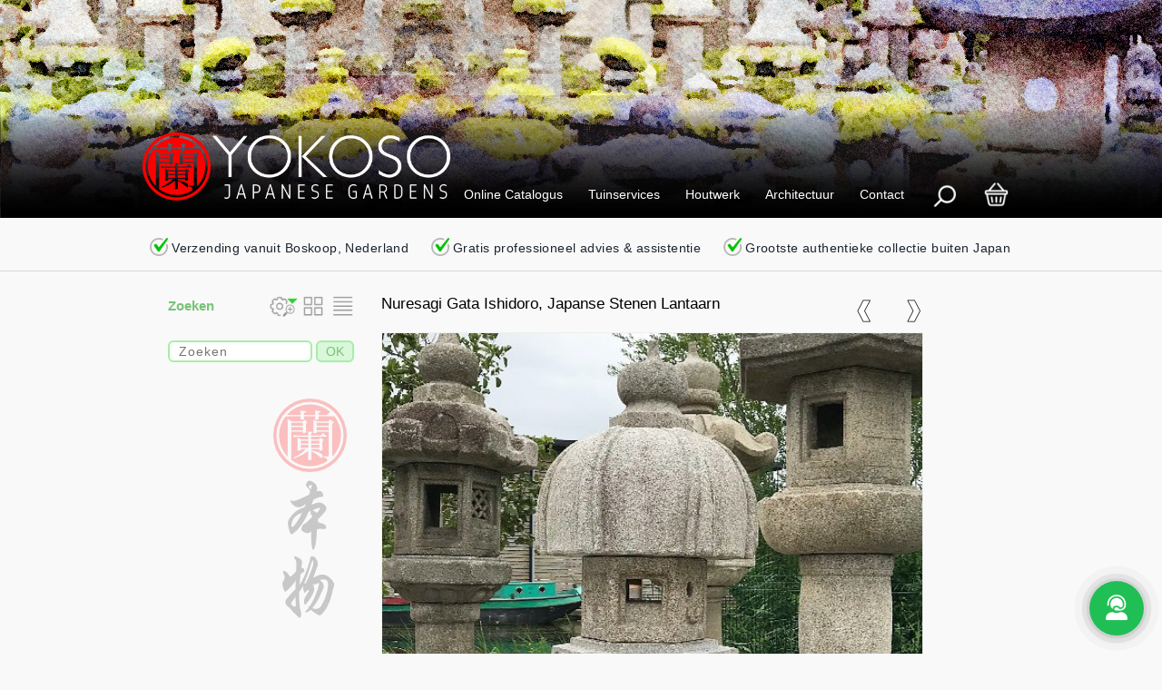

--- FILE ---
content_type: text/html
request_url: https://yokosojapanesegardens.nl/te-koop-nuresagi-gata-ishidoro-japanse-stenen-lantaarn-kopen-01010074.html
body_size: 13339
content:
<!DOCTYPE html>
 <html lang="nl">
 	<head>
 		<!--Generated at: 2026.01.09-->
 		<title>Koop Nuresagi Gata Ishidoro, Japanse Stenen Lantaarn, Koop Authentieke Japanse Stenen Lantaarns, 01010074</title>
 		<!--REFRESH-->
 		<!--NO-INDEX-->
 		<meta name="description" content="Koop Nuresagi Gata Ishidoro, Japanse Stenen Lantaarn te koop, Koop Authentieke Japanse Stenen Lantaarns, 01010074">
 		<meta name="keywords" content="nuresagi gata ishidoro, japanse stenen lantaarn, tachidoro, japanse toro, japanse tuinlantaarn, japanse granieten lantaarn, japanse tempellantaarn, japanse reiger lantaarn, japanse vijver lantaarn, japans antiek, nagoya, hirukawa steen, meiji periode">
 		<meta name="date.created" content="2026.01.09">
   		<meta name="date.available" content="2026.01.09">
   		<meta name="date.updated" content="2026.01.09">
   		<meta name="date.modified" content="2026.01.09">
 		<script async src="https://www.googletagmanager.com/gtag/js?id=UA-68919722-1"></script>
 		<script>
 		  window.dataLayer = window.dataLayer || [];
 		  function gtag(){dataLayer.push(arguments);}
 		  gtag('js', new Date());
 		  gtag('config', 'UA-68919722-1');
 		</script>
 		<link href="https://yokosojapanesegardens.com/css/bootstrap.css" rel="stylesheet" type="text/css" media="all">
 		<script type="text/javascript" src="https://yokosojapanesegardens.com/js/jquery.min.js"></script>
 		<link href="https://yokosojapanesegardens.com/css/style.css" rel="stylesheet" type="text/css" media="all">
 		<meta name="viewport" content="width=device-width, initial-scale=1">
 		<meta http-equiv="Content-Type" content="text/html; charset=utf-8">
 		<meta http-equiv="language" content="NL">
 		
 		<meta property="og:url" content="https://yokosojapanesegardens.nl/te-koop-nuresagi-gata-ishidoro-japanse-stenen-lantaarn-kopen-01010074.html?source=facebook"/>
 		<meta property="og:site_name" content="Yokoso Japanese Gardens"/>
 		<meta property="og:title" content="Koop Nuresagi Gata Ishidoro, Japanse Stenen Lantaarn, Koop Authentieke Japanse Stenen Lantaarns, 01010074"/>
 		<meta property="og:description" content="Koop Nuresagi Gata Ishidoro, Japanse Stenen Lantaarn te koop, Koop Authentieke Japanse Stenen Lantaarns, 01010074"/>
 		<meta property="og:image" content="https://www.yokosojapanesegardens.com/media/catalog/01/te-koop-nuresagi-gata-ishidoro-japanse-stenen-lantaarn-kopen-01010074-01.jpg"/>
 		
 		
 		<!--<script type="text/javascript">
 			addEventListener("load", function() { setTimeout(hideURLbar, 0); }, false); function hideURLbar(){ window.scrollTo(0,1); }
 		</script>-->
 		<script type="text/javascript" src="https://yokosojapanesegardens.com/js/responsiveslides.min.js"></script>
 		<script type="text/javascript">
 		// You can also use "$(window).load(function() {"
 		$(function () {
   			// Slideshow 1
   			$("#slider1").responsiveSlides({
   				auto: true,
 	 			nav: true,
 	 			speed: 1000,
 	 			timeout: 5000,
 				namespace: "callbacks",
   				});
 			});
 		</script>
 		<script type="text/javascript" src="https://yokosojapanesegardens.com/js/main-nl.js"></script>
 	</head>
 	<body onload="randomString()">
 		<div class="cloudnone" id="headtxt">
 			<h1>Koop Nuresagi Gata Ishidoro, Japanse Stenen Lantaarn te koop, Koop Authentieke Japanse Stenen Lantaarns</h1>
 		</div>
 		<div class="header">
 			<div class="slider">
 				<ul class="rslides" id="slider0">
 					<li><img class="detailfade" height="100%" width="100%" src="https://yokosojapanesegardens.com/media/interface/banner-01.jpg" 
 						title="Yokoso Japans Tuincentrum Banner" 
 						  alt="Yokoso Japans Tuincentrum Banner"></li>
 				</ul>
 			</div>
 
 
 <!--TopNav-01-->
 <!--<link rel="stylesheet" href="https://cdnjs.cloudflare.com/ajax/libs/font-awesome/4.7.0/css/font-awesome.min.css">-->
 
 <div class="navcontainer">
 	<div class="dopnav" id="mydopnav">
 
 		<div class="mobile">
 			<div class="ddropdown">
 				<a href="https://yokosojapanesegardens.nl"><img height="90" width="auto" class="yokologo" src="https://yokosojapanesegardens.com/media/interface/logotest.png" border="0"
 					title="Yokoso Japanese Gardens" alt="Yokoso Japanese Gardens"></a>
 			</div>
 		</div>
 
 		<div class="ddropdown">
 			<button class="dropbtn">Online Catalogus
 			</button>
 			<div class="ddropdown-content">
 
 				<a href="/overzicht-japanse-stenen-lantaarns-ornamenten.html">&#x2609; Stenen Lantaarns &amp; Ornamenten</a>
 				<a href="/overzicht-japanse-rotsen-stenen-graniet.html">&#x2609; Rotsen, Stenen &amp; Graniet</a>
 				<a href="/overzicht-japanse-shoji-schermen-schuttingen.html">&#x2609; Schermen &amp; Schuttingen</a>
 				<a href="/overzicht-japans-antiek-decoratie.html">&#x2609; Antiek &amp; Decoratie</a>
 				<a href="/cgi-bin/yokoso/websearch.cgi?language=31&view=tiles&reservecheck=1&soldcheck=1&searchsort=01&pricesort=00&keyword=key-antiek-meubels">&#x2609; Antieke Meubels &amp; Tansu</a>
 				<a href="/cgi-bin/yokoso/websearch.cgi?language=31&view=tiles&reservecheck=1&soldcheck=1&searchsort=01&pricesort=00&keyword=key-kawara-dakpannen">&#x2609; Kawara Dakpannen</a>
 				<a href="/cgi-bin/yokoso/websearch.cgi?language=31&view=tiles&reservecheck=1&soldcheck=1&searchsort=01&pricesort=00&keyword=key-koperen-regenketting">&#x2609; Koper Regenkettingen</a>
 				<a href="#">&#x2702 ----------------------</a>
 				<a href="/cgi-bin/yokoso/websearch.cgi?language=31&view=tiles&reservecheck=1&soldcheck=1&searchsort=01&pricesort=00&keyword=key-japanse-dennen">&#x2609; Japanse Dennen</a>
 				<a href="/cgi-bin/yokoso/websearch.cgi?language=31&view=tiles&reservecheck=1&soldcheck=1&searchsort=01&pricesort=00&keyword=key-japans-gras-mos">&#x2609; Bodembedekkers</a>
 				<a href="#">&#x2702 ----------------------</a>
 				<a href="/cgi-bin/yokoso/websearch.cgi?language=31&view=tiles&reservecheck=1&soldcheck=1&searchsort=01&pricesort=00&keyword=key-new-arrivals">&#x2606; Nieuw Binnengekomen</a>
 				<a href="/cgi-bin/yokoso/websearch.cgi?language=31&view=tiles&reservecheck=1&soldcheck=1&searchsort=01&pricesort=00&keyword=key-discount">&#x2606; Speciale Aanbiedingen</a>
 				<a href="/cgi-bin/yokoso/websearch.cgi?language=31&view=tiles&reservecheck=1&soldcheck=1&searchsort=01&pricesort=00&keyword=Gifuto">&#x2606; Cadeaubonnen</a>
 			</div>
 		</div>
 
 
 		<div class="ddropdown">
 			<button class="dropbtn">Tuinservices</a>
 			</button>
 			<div class="ddropdown-content">
 				<a href="/japanse-tuin-tuinen-zentuin-rotstuin-theetuin-ontwerp-tuinontwerp-tuinarchitect.html">&#x2609; Tuinarchitect service</a>
 				<a href="/japanse-tuin-tuinen-zentuin-rotstuin-theetuin-tuinaanleg-aanleg-aanleggen-constructie.html">&#x2609; Gespecialiseerde Tuinaanleg</a>
 				<a href="/japanse-tuin-tuinen-zentuin-rotstuin-theetuin-advies-verzorging-snoeien-onderhoud.html">&#x2609; Professioneel Onderhoud</a>
 				<a href="/japanse-tuin-tuinen-zentuin-rotstuin-theetuin-advies-verzorging-snoeien-onderhoud-contract.html">&#x2609; Onderhoudscontract</a>
 				<a href="#">&#x2702 ----------------------</a>
 				<a href="/projecten-producten-ontwerpen-nieuws.html">&#x2609; Voltooide Projecten</a>				
 				<a href="#">&#x2702 ----------------------</a>				
 				<a href="/decoratie-graniet-steen-japanse-tuin-tuinen-ornament-japanse-lantaarn.html">&#x2609; Stenen Lantaarns</a>
 				<a href="/decoratie-graniet-steen-japanse-tuin-tuinen-ornament-japanse-pagode.html">&#x2609; Stenen Pagodes</a>
 				<a href="/decoratie-graniet-steen-japanse-tuin-tuinen-tsukubai-tetsubachi-chozubachi.html">&#x2609; Waterornamenten</a>
 				<a href="/decoratie-graniet-steen-japanse-tuin-tuinen-ornament-stenen-tuinbrug.html">&#x2609; Tuinbruggen</a>
 				<a href="/decoratie-graniet-steen-japanse-tuin-tuinen-ornament-stapstenen.html">&#x2609; Stapstenen</a>
 				<a href="/decoratie-graniet-steen-japanse-tuin-tuinen-ornament-rotsen-stenen.html">&#x2609; Rotsen &amp; Stenen</a>
 				<a href="/decoratie-japanse-bomen-struiken-planten-den-pinus-taxus-enkianthus.html">&#x2609; Bomen &amp; Beplanting</a>
 			</div>
 		</div>
 
 
 		<div class="ddropdown">
 			<button class="dropbtn">Houtwerk
 			</button>
 			<div class="ddropdown-content">
 				<a href="/lifestyle-japans-houtwerk-timmerwerk-houtbouw.html">&#x2609; Japans Houtwerk Informatie</a>
 				<a href="#">&#x2702 ----------------------</a>
 				<a href="/houtwerk-japanse-shoji-deuren-fusuma-deuren-koshi-dado-deuren-washitsu-deuren-schuif-deuren-configurator.html">&#x2606; &#x2606; Shoji Deuren Configurator</a>
 				<a href="/houtwerk-japanse-shoji-deuren-fusuma-deuren-koshi-dado-deuren-washitsu-deuren-schuif-deuren.html">&#x2609; Washitsu Interieur &amp; Shoji Deuren</a>
 				<a href="/houtwerk-japanse-poort-tuinpoort-tuinpoorten-toegangspoort-omheining-hougei.html">&#x2609; Tuinpoort - H&#333;gei Niwamon</a>
 				<a href="/houtwerk-japans-prefab-theehuis-tuinhuis-igokochi-niwakoya.html">&#x2609; Tuinhuis - Igokochi Niwakoya</a>
 				<a href="/houtwerk-japanse-tuinkast-opbergkast-houtkast-bergmeubel-sutoreji.html">&#x2609; Tuinkast - Niwamono Okigoya</a>
 				<a href="/houtwerk-japanse-koshikake-tuinbank-pergola-zithoek-schuilhut-wachthuisje-tuinhuisje-yokaze.html">&#x2609; Tuinbank - Yokaze Koshikake</a>
 				<a href="/houtwerk-japanse-koshikake-tuinbank-pergola-zithoek-schuilhut-wachthuisje-tuinhuisje-mukuzai.html">&#x2609; Tuinbank - Mukuzai Koshikake</a>
 				<a href="/houtwerk-japanse-tuinschutting-schuttingelement-ninna-ji.html">&#x2609; Tuinschutting - Ninna-Ji</a>
 				<a href="/houtwerk-japanse-tuinschutting-schuttingelement-soyokaze.html">&#x2609; Tuinschutting - Soyokaze</a>
 				<a href="/houtwerk-japanse-tuinschutting-schuttingelement-yoko-itabei-bonsai-dana-01.html">&#x2609; Tuinschutting - Bonsai-dana</a>
 				<a href="/cgi-bin/yokoso/websearch.cgi?language=31&view=tiles&reservecheck=1&soldcheck=1&searchsort=02&pricesort=00&keyword=Kokumotsu">&#x2609; Kokumotsu Kibako - Bloembak</a>
 			</div>
 		</div>
 
 
 		<div class="ddropdown">
 			<button class="dropbtn">Architectuur
 			</button>
 			<div class="ddropdown-content">
 				<a href="/modulair-japanse-villa-landhuis-buitenhuis-designhuis-bungalow-zomerhuis-huis-zenkei.html">&#x2609; Landhuis - Zenkei</a>
 				<a href="/modulair-japans-paviljoen-poolhouse-gastenverblijf-zomerhuis-tuinhuis-bungalow-vakantiehuis-furi-damu-base.html">&#x2609; Paviljoen - Furi Damu Base</a>
 				<a href="/modulair-japans-paviljoen-poolhouse-gastenverblijf-zomerhuis-tuinhuis-bungalow-vakantiehuis-furi-damu-corner.html">&#x2609; Paviljoen - Furi Damu Corner</a>
 				<a href="/modulair-japans-paviljoen-tuinpaviljoen-poolhouse-studio-zomerhuis-tuinhuis-theehuis-jounetsu.html">&#x2609; Bungalow - Jounetsu</a>
 				<a href="#">&#x2702 ----------------------</a>
 				<a href="/lifestyle-japans-houtwerk-timmerwerk-houtbouw.html">&#x2609; Japans Houtwerk</a>
 			</div>
 		</div>
 
 
 
 
 		<div class="ddropdown">
 			<button class="dropbtn">Contact
 			</button>
 			<div class="ddropdown-content">
 				<a href="/yokoso-contact.html">&#x260F; Contactinformatie</a>
 				<a href="/yokoso-over-ons.html">&#x2609; Over Yokoso</a>
 				<a href="/yokoso-vacatures-carriere.html">&#x2609; Vacatures &amp; Stages</a>
 				<a href="https://yokosojapanesegardens.us19.list-manage.com/subscribe?u=33d90934cb105712ad9eb2d69&id=c953c8d6fc">&#x2609; Yokoso Newsletter</a>
 				<a href="#">&#x2702 ----------------------</a>
 				<a href="https://yokosojapanesegardens.com">&#x2656;&nbsp; English Website</a>				
 				<a href="#">&#x2702 ----------------------</a>				
 				<a href="/yokoso-knowledge-base.html">&#x2609; Knowledge Base</a>
 				<a target="_blanc" href="https://yokosojapanesegardens.com/resources/termsofservice-31.pdf">&#x2609; Algemene Voorwaarden</a>
 
 			</div>
 		</div>
 
 
 
 		<div class="ddropdown hidesearch">
 			<button class="dropbtn img-hover-zoom"><a onclick="toggle(document.getElementById('searchbar')); toggle(document.getElementById('sellingpoints')); document.getElementById('searchfield').focus(); return false;" href="#"><img class="topnavcart" height="28" width="28"  src="https://yokosojapanesegardens.com/media/interface/topnavsearch.png" border="0" title="Yokoso Shopping Search" alt="Yokoso Shopping Search"></a>
 			</button>
 		</div>
 
 		<div class="ddropdown">
 			<button class="dropbtn img-hover-zoom"><a rel="nofollow" href="/cgi-bin/yokoso/cartadd.cgi?language=31&chk=topnav"><img class="topnavcart" height="28" width="28"  src="https://yokosojapanesegardens.com/media/interface/shoppingcart.png" border="0" title="Yokoso Shopping Cart" alt="Yokoso Shopping Cart"></a>
 			</button>
 		</div>
 
 		<a href="javascript:void(0);" class="icon" onclick="ShowMenu()"><span class="menutxt">menu</span></a>
 	</div>
 
 	<script>
 	function ShowMenu() {
 	  var x = document.getElementById("mydopnav");
 	  if (x.className === "dopnav") {
 	    x.className += " responsive";
 	  } else {
 	    x.className = "dopnav";
 	  }
 	}
 	</script>
 	
 	
 	<div class="searchbar" align="center" id="searchbar" style="display:none"><br>
 		<form style="margin-bottom:0; padding:0; border:0; margin:0;" 
 		name="websearchtop" action="/cgi-bin/yokoso/websearch.cgi" method="get">
 			<input type="hidden" name="language" value="31">
 			<input type="hidden" name="view" value="tiles">
 			<table border="0" width="83%">
 					<tr>
 						<td width="100%" valign="bottom">
 			  				<input id="searchfield" class="catsrchfld" type="text" name="keyword" value="" placeholder="Vertel ons waar u naar op zoek bent..." onfocus="this.value=''">
 						</td>
 						<td valign="bottom">
 			  				<img src="https://yokosojapanesegardens.com/media/interface/spacer.gif" width="10" height="10" align="absmiddle" border="0">
 						</td>
 						<td valign="bottom" align="right">
 			  				<input class="catsrchbut2" type="submit" value="Zoeken">
 						</td>
 					</tr>
 				</table>
 		</form>
 	</div>
 	
 	<div class="checkphrase" align="center" id="sellingpoints"><br>
 		<a href="/yokoso-service.html">
 		<img class="check" src="https://yokosojapanesegardens.com/media/interface/check.png" border="0"
 		height="20" width="20"
 		title="Verzending vanuit Boskoop, Nederland"
 		alt="Verzending vanuit Boskoop, Nederland"> Verzending vanuit Boskoop, Nederland
 
 		<img class="check" src="https://yokosojapanesegardens.com/media/interface/check.png" border="0"
 		height="20" width="20"
 		title="Gratis professioneel advies"
 		alt="Gratis professioneel advies"> Gratis professioneel advies & assistentie
 
 		<img class="check" src="https://yokosojapanesegardens.com/media/interface/check.png" border="0"
 		height="20" width="20"
 		title="Grootste authentieke collectie buiten Japan"
 		alt="Grootste authentieke collectie buiten Japan"> Grootste authentieke collectie buiten Japan&nbsp;&nbsp;&nbsp;&nbsp;&nbsp;</a></div>
 	
 </div>
 <div class="checkphraseln"></div>

 
 
 		</div>
 		<div class="content">
 			<div class="container">
 				<div class="blog">
 					<div class="col-md-3 categories-grid">
 																<div align="right">											<img src="https://yokosojapanesegardens.com/media/interface/spacer.gif" width="100" height="29" align="absmiddle" border="0">										<div class="grid-categories">											<span class="searchtag" id="refine">Zoeken</span>											<div class="experticons">												<img src="https://yokosojapanesegardens.com/media/interface/advanced.png" width="33" height="24" align="absmiddle" border="0" 												onclick="toggle(document.getElementById('tip'));" style="cursor:pointer;"												onMouseOver="document.getElementById('refine').innerHTML = 'Settings'";												onMouseOut="document.getElementById('refine').innerHTML = 'Zoeken'";>																								<img src="https://yokosojapanesegardens.com/media/interface/tiles.png" height="24" width="28" border="0" 												onMouseDown="document.websearch.view.value='tiles'"; 												onClick="document.websearch.submit();" style="cursor:pointer";												onMouseOver="document.getElementById('refine').innerHTML = 'Als Tegels'";												onMouseOut="document.getElementById('refine').innerHTML = 'Zoeken'";>																								<img src="https://yokosojapanesegardens.com/media/interface/list.png" height="24" width="25" border="0" 												onMouseDown="document.websearch.view.value='list'"; 												onClick="document.websearch.submit();" style="cursor:pointer";												onMouseOver="document.getElementById('refine').innerHTML = 'Als Lijst'";												onMouseOut="document.getElementById('refine').innerHTML = 'Zoeken'";>											</div>												<img src="https://yokosojapanesegardens.com/media/interface/spacer.gif" width="100" height="6" align="absmiddle" border="0">												<ul class="popular">													<form style="margin-bottom:0; padding:0; border:0; margin:0;" name="websearch" action="https://yokosojapanesegardens.com/cgi-bin/yokoso/websearch.cgi" method="post">														<input type="hidden" name="language" value="31">														<input type="hidden" name="view" value="tiles">														<input type="hidden" name="expert" value="#ExpertView">														<div id="tip" style="display:none">															<select name="searchsort" class="catselect" onchange="														 		document.websearch.expert.value='1';														 		this.form.submit()" style="cursor:pointer;">																<option #SortSelect01 value="01">datum nieuw eerst</option>															  	<option #SortSelect02 value="02">datum oud eerst</option>															 	<option #SortSelect03 value="03">prijs hoog eerst</option>															  	<option #SortSelect04 value="04">prijs laag eerst</option>															  	<option #SortSelect05 value="05">item is gereserveerd</option>															  	<option #SortSelect06 value="06">verberg is verkocht</option>															  	</select><br>															  <select name="pricesort" class="catselect" onchange="															 	document.websearch.expert.value='1';															 	this.form.submit()" style="cursor:pointer;">															  	<option #PriceSelect00 value="00">prijs range</option>																<option #PriceSelect01 value="01">prijs 0 - 100</option>															  	<option #PriceSelect02 value="02">prijs 100 - 500</option>															 	<option #PriceSelect03 value="03">prijs 500 - 1000</option>															  	<option #PriceSelect04 value="04">prijs 1000 - 2500</option>															  	<option #PriceSelect05 value="05">prijs 2500 - 5000</option>															  	<option #PriceSelect06 value="06">prijs 5000 - 10000</option>															  	<option #PriceSelect06 value="07">prijs 10000 - more</option>															  	</select>															</div>															<table border="0" width="100%">																<tr>																	<td width="100%" valign="bottom">														  				<input class="catsrchfld" type="text" name="keyword" value="" placeholder="Zoeken" onfocus="this.value=''">																	</td>																	<td valign="bottom">														  				<img src="https://yokosojapanesegardens.com/media/interface/spacer.gif" width="4" height="10" align="absmiddle" border="0">																	</td>																	<td valign="bottom" align="right">														  				<input class="catsrchbut" type="submit" value="OK">																	</td>																</tr>															</table>													</form>												</ul>											</div>											<div class="searchcloudcont">																							</div>											<div class="certificate"><a href="/yokoso-certificate-authenticity.html">												<img height="487" width="103" class="certpos" src="https://yokosojapanesegardens.com/media/interface/certstamp.png" border="0" alt="Certificaat van Echtheid" title="Certificaat van Echtheid" name="cert" onmouseover="cert.src='https://yokosojapanesegardens.com/media/interface/certstamp-01.png'; return true;" onmouseout="cert.src='https://yokosojapanesegardens.com/media/interface/certstamp.png'; return true;"></a>											</div>										</div>									</div>
 					</div>
 					<div class="col-md-8">
 						<div style="margin-top: -13px;" class="blog-grid-in">
 							<div class="blog-top">
 								<div class="top-blog-full">
 									<div class="prevnextbuts">
 										<form style="margin-bottom:0; padding:0; border:0; margin:0;" name="prevrec" action="/cgi-bin/yokoso/prevnext.cgi" method="post">
 										<input type="hidden" name="lang" value="31">
 										<input type="hidden" name="prelstnum" value="01010074">
 										<input type="hidden" name="search" value="prev">
 										</form>
 										<form style="margin-bottom:0; padding:0; border:0; margin:0;" name="nextrec" action="/cgi-bin/yokoso/prevnext.cgi" method="post">
 										<input type="hidden" name="lang" value="31">
 										<input type="hidden" name="prelstnum" value="01010074">
 										<input type="hidden" name="search" value="next">
 										</form>
 										<img align="right" src="https://yokosojapanesegardens.com/media/interface/next.png" class="prevnextitem" onClick="document.nextrec.submit();" style="cursor:pointer;">
 										<img hspace="24" align="right" src="https://yokosojapanesegardens.com/media/interface/prev.png" class="prevnextitem" onClick="document.prevrec.submit();" style="cursor:pointer;">
 									</div>
 									<span class="headers">Nuresagi Gata Ishidoro, Japanse Stenen Lantaarn</span>
 									<br>
 									<div class="slider">
 										<ul class="rslides-show" id="slider1">
 											<li class="detailborder"><img width="595" height="804" class="detailfade" src="https://yokosojapanesegardens.com/media/catalog/01/te-koop-nuresagi-gata-ishidoro-japanse-stenen-lantaarn-kopen-01010074-01.jpg" title="Nuresagi Gata Ishidoro, Japanse Stenen Lantaarn - YO01010074" alt="Nuresagi Gata Ishidoro, Japanse Stenen Lantaarn - YO01010074"></li>
<li class="detailborder"><img width="595" height="804" class="detailfade" src="https://yokosojapanesegardens.com/media/catalog/01/te-koop-nuresagi-gata-ishidoro-japanse-stenen-lantaarn-kopen-01010074-02.jpg" title="Nuresagi Gata Ishidoro, Japanse Stenen Lantaarn - YO01010074" alt="Nuresagi Gata Ishidoro, Japanse Stenen Lantaarn - YO01010074"></li>
<li class="detailborder"><img width="595" height="804" class="detailfade" src="https://yokosojapanesegardens.com/media/catalog/01/te-koop-nuresagi-gata-ishidoro-japanse-stenen-lantaarn-kopen-01010074-03.jpg" title="Nuresagi Gata Ishidoro, Japanse Stenen Lantaarn - YO01010074" alt="Nuresagi Gata Ishidoro, Japanse Stenen Lantaarn - YO01010074"></li>

 										</ul>
 									</div>
 									<!--AddCartItemIn--><!--AddCartItemOut-->
 									<br>
 									<p>
 										<span class="headers">Item omschrijving - YO01010074</span>
 										Nuresagi Gata Ishidoro, Japanse Stenen Lantaarn - Stenen lantaarns, Ishid&#333;r&#333; (&#30707;&#28783;&#31840;) in het Japans, zijn zonder twijfel het meest karakteristieke onderdeel van de traditionele Japanse tuin.&#12288;Het fenomeen is meer dan duizend jaar geleden ontstaan in China, vanwaar het via Korea ook onderdeel werd van de traditionele Japanse cultuur. Ieder Japans heiligdom, zoals een Boeddhistische tempel of Shintoschrijn, maakt gebruikt van stenen lantaarns als heilige lichtbron. Tijdens de 16de eeuw werden stenen lantaarns zeer populair onder Japanse theemeesters en werden ze toegepast in theetuinen om het pad naar het theehuis te verlichten. Sindsdien is er altijd wel een of meerdere stenen lantaarns te vinden in bijna elke traditionele Japanse tuin. <br><br> Een Japanse stenen lantaarn bestaat uit meerdere losse onderdelen die zorgvuldig op elkaar gestapeld dienen te worden. De perfecte balans die hierdoor ontstaat maakt de lantaarn tot een zeer stevig en houdbaar geheel. De verschillende onderdelen van boven naar onder zijn: <br> &bull; H&#333;ju/H&#333;shu (&#23453;&#29664;) - Het juweel bovenop de lantaarn <br> &bull; Ukebana (&#35531;&#33457;) - De ondersteuning van het juweel <br> &bull; Kasa (&#31520;) - De hoed die het lichthuisje beschermt tegen het weer <br> &bull; Hibukuro (&#28779;&#34955;) - Het lichthuisje <br> &bull; Ch&#363;dai (&#20013;&#21488;) - Het platform voor het lichthuisje <br> &bull; Sao (&#31487;) - De pilaar <br> &bull; Kiso (&#22522;&#30990;) - Het fundament <br> &bull; Kidan (&#22522;&#22727;) - Het basis platform <br><br> De Nuresagi Gata Ishid&#333;r&#333; (&#28641;&#12428;&#40442;&#22411;&#30707;&#28783;&#31840;) is een lantaarn die bekend staat om zijn hoge massieve Kasa. De soort is ontstaan tijdens de Edo periode en is gebaseerd op een reiger staande op een poot. Op de Hibukuro is een gravering van een reiger te zien. <br><br> <span class="headerspecs">Specificaties</span> <br> &bull; Herkomst: Nagoya, Aichi prefectuur, Japan <br> &bull; Materiaal: Hirukawa steen (&#34541;&#24029;&#30707;) <br> &bull; Leeftijd: Meiji Period<br>
  										<br>
 									</p>
 
 
 									<p>
 	 									<span class="headers">Model en afmetingen</span>
 									</p>
 
 									<table class="specs" width="100%">
 										<tr>
 											<td valign="bottom" align="left">Model:</td>
 											<td valign="bottom" align="left">Breed:</td>
 											<td valign="bottom" align="left">Diep:</td>
 											<td valign="bottom" align="left">Hoog:</td>
 											<td valign="bottom" align="left">Prijs:</td>
 										</tr>
 										<tr>
 											<td valign="bottom" align="left">YO01010074</td>
 											<td valign="bottom" align="left">60 cm</td>
 											<td valign="bottom" align="left">60 cm</td>
 											<td valign="bottom" align="left">170 cm</td>
 											<td valign="bottom" align="left">€ 2900.00</td>
 										</tr>
 									</table>
 									<br>
 									<table width="100%">
 										<tr>
 											<td>
 		                                        <form name="currdrop" style="margin-bottom:0; padding:0; border:0; margin:0;">
 													<input type="hidden" name="memamount" value="1">
 													<select class="currencydrop" onChange="
 													document.getElementById('pricetag').innerHTML = (this.value.substr(4) / 100 * Gereserveerd * memamount.value).toFixed(2);
 													document.getElementById('country').innerHTML = (this.value.substr(0,4) + ' ');">
 													
 <option value='EUR:100'>EUR &#9660;</option>
 <option value='AUD:174.30'>AUD:</option>
 <option value='CAD:161.80'>CAD:</option>
 <option value='CHF:93.13'>CHF:</option>
 <option value='CNH:814.83'>CNH:</option>
 <option value='GBP:86.87'>GBP:</option>
 <option value='HKD:909.68'>HKD:</option>
 <option value='JPY:18294.79'>JPY:</option>
 <option value='NZD:203.05'>NZD:</option>
 <option value='USD:116.73'>USD:</option>
 												</select>
 											</form></td>
 											<td width="100%" align="right">	
<span class="discounttext">EUR: 2900.00&nbsp;&nbsp;&#8776;&nbsp;&nbsp;</span><span id="country" class="pricetagbig">EUR:&nbsp;</span><span id="pricetag" class="pricetagbig"> Gereserveerd</span></td>
 										</tr>
 									</table>
 									<br>
 		                            <br>
 									<table width="100%" id="getorder" style="display:none">
 										<tr>
 											<td align="left">
 												<a class="ButtonBlue" onclick="document.getElementById('getinfo').style.display = 'block';
 		                             			document.getElementById('getorder').style.display = 'none';
 		                             			document.getElementById('discountcorner').style.display = 'none'">Vraag om Advies</a>
 											</td>
 											<td width="100%" align="middle">
 		                                        <a class="ButtonOrange" onclick="document.getElementById('sendorder').style.display = 'block';
  		                             			document.getElementById('getorder').style.display = 'none';
 												document.getElementById('getinfo').style.display = 'none';
  		                             			document.getElementById('discountcorner').style.display = 'none'">Direct Bestellen</a>
 											</td>
 											<td align="right">
 												<a class="ButtonGreen" onClick="document.cartadd.submit();">Winkelwagen</a>
 											</td>
  											<td align="right">
  												<a class="ButtonBlueL" onclick="toggle(document.getElementById('howshipping'));" style="cursor:pointer;">?</a>
  											</td>
 										</tr>
 									</table>
 
 
 									<div id="sendorder" style="display:none">
 					                	<div class="leave-comment">
 											<br>
 					                    	<span class="formheaders">Vraag uw verzendkosten vrijblijvend aan via het onderstaande formulier</span>
 					                    	<div class="table-form">
 						                        	<form style="margin-bottom:0; padding:0; border:0; margin:0;" name="order" action="/cgi-bin/yokoso/contact.cgi" method="post">
 						                            <input type="hidden"		name="lang"			value="31">
 													<input type="hidden"		name="desk"			value="catalog">
 													<input type="hidden"		name="form"			value="order">
 													<input type="hidden" 		name="precode"		value="">
 													<input type="hidden" 		name="captcha"		value="1">
 													<input type="hidden"		name="termscheck"	value="1">
 						                            <input type="hidden"		name="subject"		value="Yokoso Order Form">
 													<input type="hidden" 		name="referer" 		value="Koop Nuresagi Gata Ishidoro, Japanse Stenen Lantaarn, Koop Authentieke Japanse Stenen Lantaarns, 01010074">
 						                            <div><input	name="name" 	type="text" value="" placeholder="Naam"></div>
 						                            <div><input	name="street" 	type="text" value="" placeholder="Adres en Huisnummer"></div>
 						                            <div><input	name="zipcode" 	type="text" value="" placeholder="Postcode"></div>
 						                            <div><input	name="city" 	type="text" value="" placeholder="Woonplaats"></div>
 						                            <div><input	name="country"  type="text" value="" placeholder="Land"></div>
 													<div><input	name="email"	type="text" value="" placeholder="E-mailadres"></div>
 						                            <div><input	name="phone" 	type="text" value="" placeholder="Telefoonnummer"></div>
 						                            <div><textarea name="message" 	placeholder="Plaats hier uw aanvullende vragen of opmerkingen"></textarea></div>
 
 													<!--Disclaimer-->
 <div class="disclaimer">
 	<span>
 		<a target="_blank" href="https://yokosojapanesegardens.com/resources/termsofservice-31.pdf">Door dit formulier te versturen gaat u akkoord met onze Algemene Voorwaarden</a>
 		<a target="_blank" href="https://yokosojapanesegardens.com/resources/disclaimer-31.pdf">en Privacy Disclaimer</a><br>
 		<a href="#">Type de 'KARAKTERS' van het plaatje onder in het veld links, om het formulier te kunnen verzenden</a>
 	</span>
 </div>
 <!--Disclaimer-->

 													<table width="100%">
 														<tr>
 															<td align="center" valign="center"><input class="table-form-validate" name="chkcode" value="Copy Text <-" 
 																onfocus="this.value=''" maxlength="4" onkeyup="this.value = this.value.toUpperCase();"></td>
 															<td align="center" background="https://yokosojapanesegardens.com/media/interface/check-back.png" id="safetycodeorder"></td>
 															<td><!--<img onclick="javascript:randomString();" src="https://yokosojapanesegardens.com/media/interface/reloadcaptcha.png" 
 																hspace="6" width="28" height="28" style="cursor:pointer;">--></td>
 
 															<td valign="top" align="right" width="100%">
 																<a class="ButtonOrange" onclick="document.getElementById('sendorder').style.display = 'none';
 		             		                             			document.getElementById('getorder').style.display = 'block';
 		             		                             			document.getElementById('discountcorner').style.display = 'block'">Formulier Sluiten</a>
 																<a href="#" onClick="document.order.submit(); javascript:randomString();" class="ButtonGreen">Formulier Versturen</a>
 															</td>
 														</tr>
 														<tr>
 															<td></td>
 															<td><img src="https://yokosojapanesegardens.com/media/interface/spacer.gif" width="100" height="1"></td>
 															<td></td>
 															<td></td>
 														</tr>
 													</table>
 												</form>
 											</div>
 										</div>
 									</div>
 
 
 									<form style="margin-bottom:0; padding:0; border:0; margin:0;" name="cartadd" action="https://yokosojapanesegardens.com/cgi-bin/yokoso/cartadd.cgi" method="post">
 										<input type="hidden" name="language" value="31">
 										<input type="hidden" name="method" value="add">
 										<input type="hidden" name="itemamount" value="1">
 										<input type="hidden" name="cartimg" value="te-koop-nuresagi-gata-ishidoro-japanse-stenen-lantaarn-kopen-01010074-thumb.jpg">
 										<input type="hidden" name="cartitem" value="Koop Nuresagi Gata Ishidoro, Japanse Stenen Lantaarn">
 										<input type="hidden" name="cartsku" value="YO01010074">
 										<input type="hidden" name="cartprice" value="2900.00">
 										<input type="hidden" name="description" value="Stenen lantaarns, Ishid&#333;r&#333; (&#30707;&#28783;&#31840;) in het Japans, zijn zonder twijfel het meest karakteristieke onderdeel van de traditionele Japanse tuin.&#12288;Het fenomeen is meer dan">
 										<input type="hidden" name="cartdiscount" value="#CartDiscount">
 										<input type="hidden" name="chk" value="detail">
 									</form>
 
 
 
 									<!--PayPalFrame-->
 <div id="getinfo" style="display:none">
 	<div class="leave-comment">
 		<span class="headers">Vul onderstaand formulier in voor advies van onze specialisten</span>
 		<div class="table-form">
 									<!--Form Contact-->
 						<form style="margin-bottom:0; padding:0; border:0; margin:0;" name="contact" action="https://yokosojapanesegardens.com/cgi-bin/yokoso/contact.cgi" method="post">
                             <input type="hidden"	name="lang" 		value="31">
 							<input type="hidden"	name="desk" 		value="service">
 							<input type="hidden"	name="form" 		value="contact">
                             <input type="hidden"	name="subject" 		value="Yokoso Contact Form">
 							<input type="hidden" 	name="precode" 		value="">
 							<input type="hidden" 	name="captcha" 		value="1">
 							<input type="hidden" 	name="termscheck" 	value="1">
 							<input type="hidden" 	name="chkcode" 		value="">
 							<input type="hidden" 	name="referer" 		value="Authentieke Japanse Stenen Lantaarns te Koop, Unieke Catalogus, Koop Authentieke Japanse Stenen Lantaarns, 01010074">
                             <div><input 			name="name"			type="text" value="" placeholder="Naam"></div>
 							<div><input 			name="email" 		type="text" value="" placeholder="E-mailadres"></div>
 							<div><input 			name="phone" 		type="text" value="" placeholder="Telefoon"></div>
                             <div><textarea 			name="message" 		placeholder="Ik wil graag advies ontvangen over..."></textarea></div>
 							
 							
 						<!--Disclaimer-->
 <div class="disclaimer">
 	<span>
 		<a target="_blank" href="https://yokosojapanesegardens.com/resources/termsofservice-31.pdf">Door dit formulier te versturen gaat u akkoord met onze Algemene Voorwaarden</a>
 		<a target="_blank" href="https://yokosojapanesegardens.com/resources/disclaimer-31.pdf">en Privacy Disclaimer</a><br>
 		<a href="#">Type de 'KARAKTERS' van het plaatje onder in het veld links, om het formulier te kunnen verzenden</a>
 	</span>
 </div>
 <!--Disclaimer-->

 						
 
                         <table width="100%" border="0">
                             <tr>
 								<td align="center" valign="center"><input class="table-form-validate" name="fake" value="Copy Text <-" 
 									onfocus="this.value=''" maxlength="4" onkeyup="this.value = this.value.toUpperCase(); document.contact.chkcode.value=this.value"></td>
                                 <td align="center" valign="center" background="https://yokosojapanesegardens.com/media/interface/check-back.png" id="safetycode"></td>
 								<td><img onclick="javascript:randomString();" src="https://yokosojapanesegardens.com/media/interface/reloadcaptcha.png" hspace="6" width="28" height="28" style="cursor:pointer;"></td>
                                 <td align="right" valign="center"  width="100%"><a href="#" onClick="document.contact.submit(); javascript:randomString();" class="ButtonBlue">Verstuur Form</a>
                                 </td>
                             </tr>
                             <tr>
                                 <td></td>
                                 <td><img src="https://yokosojapanesegardens.com/media/interface/spacer.gif" width="110" height="1"></td>
                                 <td></td>
 								<td></td>
                             </tr>
                         </table>
                     	</form>
 						<!--Form Contact-->

 		</div>
 	</div>
 </div>
 <!--PayPalFrame-->
<br>
 
 									<div id="discountcorner" class="leftalign" style="display:block">
 										  <a href="https://yokosojapanesegardens.com/cgi-bin/yokoso/websearch.cgi?language=31&view=tiles&reservecheck=1&soldcheck=1&searchsort=01&pricesort=00&keyword=Nuresagi Gata Ishidoro"><span class="cloudlink">#NuresagiGataIshidoro</span></a> <a href="https://yokosojapanesegardens.com/cgi-bin/yokoso/websearch.cgi?language=31&view=tiles&reservecheck=1&soldcheck=1&searchsort=01&pricesort=00&keyword= Japanse Stenen Lantaarn"><span class="cloudlink">#JapanseStenenLantaarn</span></a> <a href="https://yokosojapanesegardens.com/cgi-bin/yokoso/websearch.cgi?language=31&view=tiles&reservecheck=1&soldcheck=1&searchsort=01&pricesort=00&keyword= Tachidoro"><span class="cloudlink">#Tachidoro</span></a> <a href="https://yokosojapanesegardens.com/cgi-bin/yokoso/websearch.cgi?language=31&view=tiles&reservecheck=1&soldcheck=1&searchsort=01&pricesort=00&keyword= Japanse Toro"><span class="cloudlink">#JapanseToro</span></a> <a href="https://yokosojapanesegardens.com/cgi-bin/yokoso/websearch.cgi?language=31&view=tiles&reservecheck=1&soldcheck=1&searchsort=01&pricesort=00&keyword= Japanse Tuinlantaarn"><span class="cloudlink">#JapanseTuinlantaarn</span></a> <a href="https://yokosojapanesegardens.com/cgi-bin/yokoso/websearch.cgi?language=31&view=tiles&reservecheck=1&soldcheck=1&searchsort=01&pricesort=00&keyword= Japanse Granieten Lantaarn"><span class="cloudlink">#JapanseGranietenLantaarn</span></a> <a href="https://yokosojapanesegardens.com/cgi-bin/yokoso/websearch.cgi?language=31&view=tiles&reservecheck=1&soldcheck=1&searchsort=01&pricesort=00&keyword= Japanse Tempellantaarn"><span class="cloudlink">#JapanseTempellantaarn</span></a> <a href="https://yokosojapanesegardens.com/cgi-bin/yokoso/websearch.cgi?language=31&view=tiles&reservecheck=1&soldcheck=1&searchsort=01&pricesort=00&keyword= Japanse Reiger Lantaarn"><span class="cloudlink">#JapanseReigerLantaarn</span></a> <a href="https://yokosojapanesegardens.com/cgi-bin/yokoso/websearch.cgi?language=31&view=tiles&reservecheck=1&soldcheck=1&searchsort=01&pricesort=00&keyword= Japanse Vijver Lantaarn"><span class="cloudlink">#JapanseVijverLantaarn</span></a> <a href="https://yokosojapanesegardens.com/cgi-bin/yokoso/websearch.cgi?language=31&view=tiles&reservecheck=1&soldcheck=1&searchsort=01&pricesort=00&keyword= Japans Antiek"><span class="cloudlink">#JapansAntiek</span></a> <a href="https://yokosojapanesegardens.com/cgi-bin/yokoso/websearch.cgi?language=31&view=tiles&reservecheck=1&soldcheck=1&searchsort=01&pricesort=00&keyword= Nagoya"><span class="cloudlink">#Nagoya</span></a> <a href="https://yokosojapanesegardens.com/cgi-bin/yokoso/websearch.cgi?language=31&view=tiles&reservecheck=1&soldcheck=1&searchsort=01&pricesort=00&keyword= Hirukawa Steen"><span class="cloudlink">#HirukawaSteen</span></a> <a href="https://yokosojapanesegardens.com/cgi-bin/yokoso/websearch.cgi?language=31&view=tiles&reservecheck=1&soldcheck=1&searchsort=01&pricesort=00&keyword= Meiji Periode"><span class="cloudlink">#MeijiPeriode</span></a><input style="display:none" type="text" value="#YokosoJapaneseGardens #YokosoGardens #YokosoGardenDesign #YokosoLandscaping #JapaneseGardens #JapaneseLandscaping #NuresagiGataIshidoro #JapanseStenenLantaarn #Tachidoro #JapanseToro #JapanseTuinlantaarn #JapanseGranietenLantaarn #JapanseTempellantaarn #JapanseReigerLantaarn #JapanseVijverLantaarn #JapansAntiek #Nagoya #HirukawaSteen #MeijiPeriode " id="myInput">
 										<a href="#" onclick="myFunction()"><span class="cloudlink">Copy</span></a>
 										<script>
 										function myFunction() {
 										  var copyText = document.getElementById("myInput");
 										  copyText.select();
 										  copyText.setSelectionRange(0, 99999); // For mobile devices
 										  navigator.clipboard.writeText(copyText.value);
 										  alert("Whohoo, all HashTags Copied for Socials");
 										}
 										</script><br><br>
 										<div id="howshipping" style="display:none">
 										<span class="formheaders">Hoe kunt u een bestelling plaatsen?</span><br><p>
 										Bedankt voor uw bezoek aan onze online catalogus voor bedrijven en particulieren. U kunt dit artikel direct bestellen door 
 										gebruik te maken van de oranje knop hierboven en het formulier in te vullen. Als u geïnteresseerd bent in het bestellen van 
 										meerdere artikelen kunt u ze toevoegen aan uw Shopping Cart. Als u uw selectie heeft gemaakt kunt u het formulier onder het 
 										overzicht invullen. Wanneer wij uw informatie hebben ontvangen, zullen wij de verzendkosten voor u berekenen. Dit is een 
 										noodzakelijke stap aangezien onze producten erg variëren in grootte en gewicht. <br><br>
 										
 										Als u de verzendkosten accepteert, zullen wij een factuur voor u maken met daarin alle details van de bestelling en 
 										betaalinstructies. Betalingen kunnen worden gedaan door middel van een bankoverschrijving, iDEAL, creditcard en Google 
 										Pay. Nadat wij uw betaling hebben ontvangen zullen wij de bestelling voorbereiden op transport en u goed op de hoogte 
 										houden tijdens het gehele proces.<br><br>
 									
 										<span class="headers"> Certificate of Authenticity</span><br>
 										Alle antieke Japanse stukken kunnen worden voorzien van een gratis digitaal echtheidscertificaat. Dit document geeft 
 										een gedetailleerd overzicht van de eigenschappen als de leeftijd, herkomst, materiaal, dimensies en de vastgestelde 
 										waarde. Alle informatie op dit certificaat is geverifieerd door meerdere specialisten en onze Japanse partners om zo 
 										de authenticiteit te waarborgen.<br><br>
 										
 										<span class="headers">Conditie</span><br>
 										Vele stukken uit de Yokoso catalogus zijn antiek en kunnen tekenen van slijtage hebben. Mocht u interesse hebben in een 
 										bepaald product maar twijfelen over de staat, dan kunt u altijd geheel vrijblijvend contact met ons opnemen. Wij 
 										voorzien u graag van aanvullende informatie.</p>
 									</div>
 
 									<div class="clearfix">
                                 		<div class="dashed-line">&nbsp;</div>
                             		</div>
 									<br>
 									<span class="formheaders"><img class="checkdisc" src="https://yokosojapanesegardens.com/media/interface/check.png" border="0"
 									height="20" width="20"
 									title="Check out our Discount Corner for great bargains"
 									alt="Check out our Discount Corner for great bargains"><a href="/cgi-bin/yokoso/websearch.cgi?language=31&view=tiles&reservecheck=1&soldcheck=1&searchsort=02&pricesort=00&keyword=key-discount">
 										Bekijk onze 'Discount Corner' voor scherpe aanbiedingen</a></span><br>
 										
 										
 																		<!--START-LISTITEM-31-->								<div id="lstnamefull" style="display:none"><h1>Koop Goju Sekito, Japanse Stenen Pagode YO02010010, Goju Sekito, Japanse Stenen Pagode YO02010010 te koop</h1></div>								<div class="portfolio 200 mix_all" data-cat="200" style="display: inline-block; opacity: 1.0;">									<div class="portfolio-wrapper">										<table border="0" class="catalogframe">											<tr>												<td align="left" colspan="2"><div class="saletag">-20%</div><div class="img-thumbnail img-hover-zoom"><a href="/te-koop-goju-sekito-japanse-stenen-pagode-kopen-02010010.html"><img class="square"  src="https://yokosojapanesegardens.com/media/catalog/02/te-koop-goju-sekito-japanse-stenen-pagode-kopen-02010010-01.jpg" 												title="Goju Sekito, Japanse Stenen Pagode - YO02010010" 												alt="Goju Sekito, Japanse Stenen Pagode - YO02010010"												onError="this.onerror=null;this.src='https://yokosojapanesegardens.com/media/interface/missing.jpg';"></a></div></td>											</tr>										</table>									</div>								</div>								<!--END-LISTITEM-31--> <img src="https://yokosojapanesegardens.com/media/interface/spacer.gif" width="14" height="100"> 								<!--START-LISTITEM-31-->								<div id="lstnamefull" style="display:none"><h1>Koop Shihobutsu Jusanju Sekito, Japanse Stenen Pagode YO02010019, Shihobutsu Jusanju Sekito, Japanse Stenen Pagode YO02010019 te koop</h1></div>								<div class="portfolio 200 mix_all" data-cat="200" style="display: inline-block; opacity: 1.0;">									<div class="portfolio-wrapper">										<table border="0" class="catalogframe">											<tr>												<td align="left" colspan="2"><div class="saletag">-30%</div><div class="img-thumbnail img-hover-zoom"><a href="/te-koop-shihobutsu-jusanju-sekito-japanse-stenen-pagode-kopen-02010019.html"><img class="square"  src="https://yokosojapanesegardens.com/media/catalog/02/te-koop-shihobutsu-jusanju-sekito-japanse-stenen-pagode-kopen-02010019-01.jpg" 												title="Shihobutsu Jusanju Sekito, Japanse Stenen Pagode - YO02010019" 												alt="Shihobutsu Jusanju Sekito, Japanse Stenen Pagode - YO02010019"												onError="this.onerror=null;this.src='https://yokosojapanesegardens.com/media/interface/missing.jpg';"></a></div></td>											</tr>										</table>									</div>								</div>								<!--END-LISTITEM-31--> <img src="https://yokosojapanesegardens.com/media/interface/spacer.gif" width="14" height="100"> 								<!--START-LISTITEM-31-->								<div id="lstnamefull" style="display:none"><h1>Koop Kaku Yukimi Gata Ishidoro, Japanse Stenen Lantaarn YO01010394, Kaku Yukimi Gata Ishidoro, Japanse Stenen Lantaarn YO01010394 te koop</h1></div>								<div class="portfolio 200 mix_all" data-cat="200" style="display: inline-block; opacity: 1.0;">									<div class="portfolio-wrapper">										<table border="0" class="catalogframe">											<tr>												<td align="left" colspan="2"><div class="saletag">-10%</div><div class="img-thumbnail img-hover-zoom"><a href="/te-koop-kaku-yukimi-gata-ishidoro-japanse-stenen-lantaarn-kopen-01010394.html"><img class="square"  src="https://yokosojapanesegardens.com/media/catalog/01/te-koop-kaku-yukimi-gata-ishidoro-japanse-stenen-lantaarn-kopen-01010394-01.jpg" 												title="Kaku Yukimi Gata Ishidoro, Japanse Stenen Lantaarn - YO01010394" 												alt="Kaku Yukimi Gata Ishidoro, Japanse Stenen Lantaarn - YO01010394"												onError="this.onerror=null;this.src='https://yokosojapanesegardens.com/media/interface/missing.jpg';"></a></div></td>											</tr>										</table>									</div>								</div>								<!--END-LISTITEM-31-->
 										
 										
 										<br>
 			                            <br>
 										<br>
 			                            <br>
 									</div>
 								</div>
 								<div class="clearfix">
 									<br>
 									<br>
 								</div>
 							</div>
 						</div>
 					</div>
 					<div class="clearfix"></div>
 				</div>
 			</div>
 		</div>
 		
 		<div class="footer">			<div class="container">				<div class="footer-top">					<div class="col-md-4 amet-sed">						<h4>Openingstijden</h4>						<p>Maandag t/m Vrijdag van 09:00 tot 17:00</p>						<p>Zaterdagen op afspraak</p>						<br>						<a target="_blank" href="https://yokosojapanesegardens.us19.list-manage.com/subscribe?u=33d90934cb105712ad9eb2d69&id=c953c8d6fc"><h4>Yokoso Newsletter</h4></a>					</div>					<div class="col-md-4 amet-sed amet-medium">						<h4>Contact</h4>						<ul class="social">							<ul class="social">								<li><i>&nbsp;</i>Omloop 1, 2771 NL, Boskoop, Nederland</li>								<li class="phone"><i>&nbsp;</i>Tuinservices: +31 6 206 75 854</li>								<li class="phone"><i>&nbsp;</i>Catalogus: &nbsp;&nbsp;&nbsp;+31 6 175 56 513</li>								<li class="mail"><i>&nbsp;</i><A HREF="mailto:service@yokoso.info?SUBJECT=Yokoso Responce Form">service@yokoso.info</a><br><br></li>							</ul>						</ul>					</div>					<div class="col-md-4 amet-sed ">						<table width="100%" border="0" cellpadding="0" cellspacing="0">							<tr>								<td>									<a target="_blank" href="https://nl.pinterest.com/yokosogardens/">										<img src="https://yokosojapanesegardens.com/media/index/pinterest.png" class="socialicons" alt="Follow us at Pinterest"></a><img src="https://yokosojapanesegardens.com/media/interface/spacer.gif" width="4" height="1" border="0"><a target="_blank" href="https://www.facebook.com/yokosojapanesegardens/"><img src="https://yokosojapanesegardens.com/media/index/facebook.png" class="socialicons" alt="Follow us at Facebook"></a><img src="https://yokosojapanesegardens.com/media/interface/spacer.gif" width="4" height="1" border="0"><a target="_blank" href="https://www.instagram.com/yokosojapanesegardens/"><img src="https://yokosojapanesegardens.com/media/index/instagram.png" class="socialicons" alt="Follow us at Instagram"></a><img src="https://yokosojapanesegardens.com/media/interface/spacer.gif" width="4" height="1" border="0"><a target="_blank" href="https://www.linkedin.com/company/yokoso-japanese-gardens-bv/"><img src="https://yokosojapanesegardens.com/media/index/linkedin.png" class="socialicons" alt="Follow us on LinkedIn"></a><img src="https://yokosojapanesegardens.com/media/interface/spacer.gif" width="4" height="1" border="0"><a target="_blank" href="https://www.youtube.com/@yokoso-japanese-gardens"><img src="https://yokosojapanesegardens.com/media/index/youtube.png" class="socialicons" alt="Follow us on YouTube"></a><img src="https://yokosojapanesegardens.com/media/interface/spacer.gif" width="4" height="1" border="0"><a href="/yokoso-contact.html"><img src="https://yokosojapanesegardens.com/media/index/email.png" class="socialicons" alt="Send us Email"></a><img src="https://yokosojapanesegardens.com/media/interface/spacer.gif" width="4" height="1" border="0"><a target="_blank" href="/roundcube/"><img src="https://yokosojapanesegardens.com/media/index/roundcube.png" class="socialicons" alt="roundcube"></a><br><a target="_blank" href="https://www.mypos.eu/nl/ref/16HZY9/YOKOSOJAPANESEGARDENSBV"><img vspace="8" src="https://yokosojapanesegardens.com/media/interface/indexcards.png" class="indexcards"></a><br><a href="https://search.google.com/local/writereview?placeid=ChIJ1dj7ROXQxUcRm7OpQUIsKEU" target="_blank"><img src="https://yokosojapanesegardens.com/media/interface/google-reviews.png" width="248" height="60"></a>								</td>							</tr>						</table>					</div>					<div class="clearfix"></div>				</div>				<p class="footer-class">&copy; 2026.01.09 - 11:17:20 | Yokoso Japanese Gardens | All Rights Reserved</p>			</div>		</div>		<!--PINTIN--><script type="text/javascript" async  defer  data-pin-color="red" data-pin-hover="true" src="//assets.pinterest.com/js/pinit.js"></script><!--PINTOUT-->				<div style="display:none"><img src="https://yokosojapanesegardens.nl/cgi-bin/yokoso/logpager.cgi?keyword=LogKeyword&language=31&logname=https://yokosojapanesegardens.nl/te-koop-nuresagi-gata-ishidoro-japanse-stenen-lantaarn-kopen-01010074.html&price=2900.00" height="0" width="0"></div>				<script>window.Futy = { key: '64427b8a87656' };(function (e, t) {    var n = e.createElement(t);    n.async = true;    var f = window.Promise && window.fetch ? 'modern.js' : 'legacy.js';    n.src = 'https://v1.widget.futy.io/js/futy-widget-' + f;    var r = e.getElementsByTagName(t)[0];    r.parentNode.insertBefore(n, r);})(document, 'script');</script>
 		
 	</body>
 </html>
